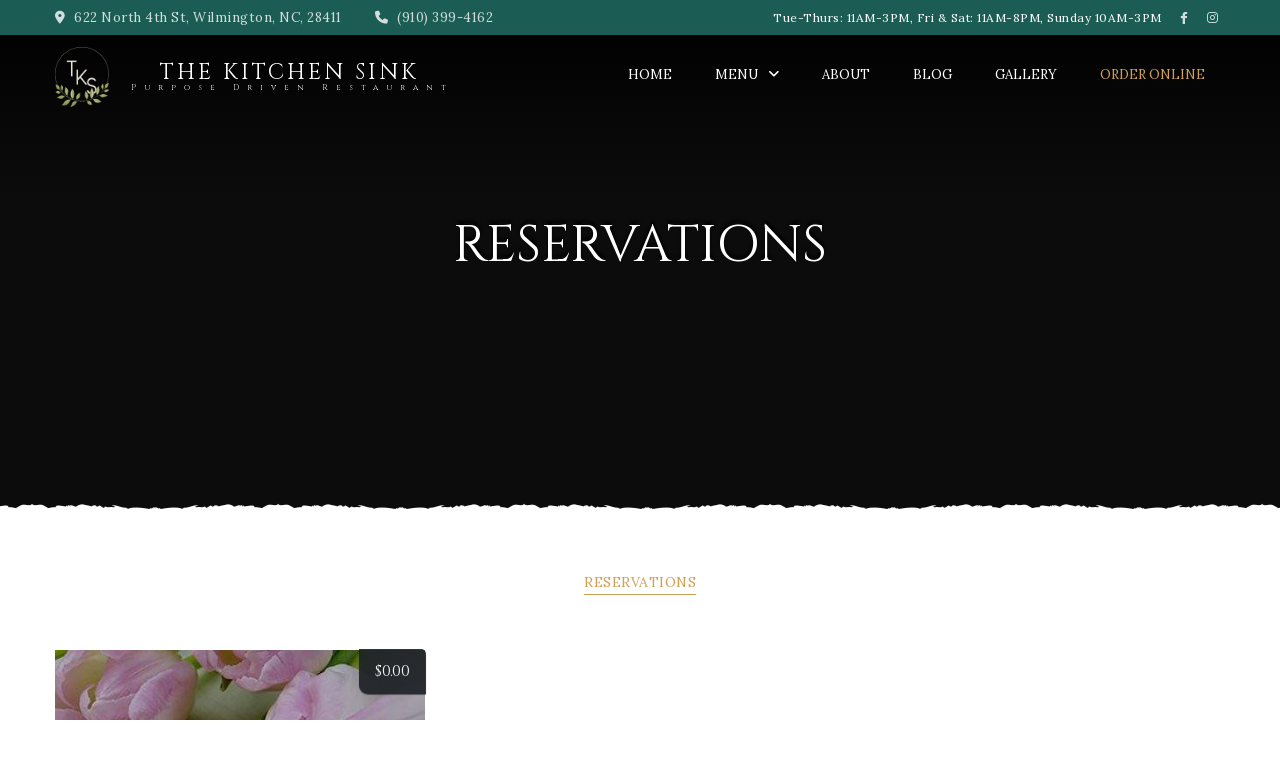

--- FILE ---
content_type: text/html; charset=UTF-8
request_url: https://thekitchensinkilm.com/product-category/reservations/
body_size: 42565
content:
<!DOCTYPE html>
<html lang="en-US">
<head>
	<meta charset="UTF-8" />
	<meta name="viewport" content="width=device-width, initial-scale=1, minimum-scale=1, maximum-scale=1, user-scalable=no">
	<meta name='robots' content='index, follow, max-image-preview:large, max-snippet:-1, max-video-preview:-1' />

	<!-- This site is optimized with the Yoast SEO plugin v26.8 - https://yoast.com/product/yoast-seo-wordpress/ -->
	<title>Reservations Archives - The Kitchen Sink</title>
	<link rel="canonical" href="https://thekitchensinkilm.com/product-category/reservations/" />
	<meta property="og:locale" content="en_US" />
	<meta property="og:type" content="article" />
	<meta property="og:title" content="Reservations Archives - The Kitchen Sink" />
	<meta property="og:url" content="https://thekitchensinkilm.com/product-category/reservations/" />
	<meta property="og:site_name" content="The Kitchen Sink" />
	<meta name="twitter:card" content="summary_large_image" />
	<script type="application/ld+json" class="yoast-schema-graph">{"@context":"https://schema.org","@graph":[{"@type":"CollectionPage","@id":"https://thekitchensinkilm.com/product-category/reservations/","url":"https://thekitchensinkilm.com/product-category/reservations/","name":"Reservations Archives - The Kitchen Sink","isPartOf":{"@id":"https://thekitchensinkilm.com/#website"},"primaryImageOfPage":{"@id":"https://thekitchensinkilm.com/product-category/reservations/#primaryimage"},"image":{"@id":"https://thekitchensinkilm.com/product-category/reservations/#primaryimage"},"thumbnailUrl":"https://thekitchensinkilm.com/wp-content/uploads/2022/05/md.jpg","breadcrumb":{"@id":"https://thekitchensinkilm.com/product-category/reservations/#breadcrumb"},"inLanguage":"en-US"},{"@type":"ImageObject","inLanguage":"en-US","@id":"https://thekitchensinkilm.com/product-category/reservations/#primaryimage","url":"https://thekitchensinkilm.com/wp-content/uploads/2022/05/md.jpg","contentUrl":"https://thekitchensinkilm.com/wp-content/uploads/2022/05/md.jpg","width":600,"height":600},{"@type":"BreadcrumbList","@id":"https://thekitchensinkilm.com/product-category/reservations/#breadcrumb","itemListElement":[{"@type":"ListItem","position":1,"name":"Home","item":"https://thekitchensinkilm.com/"},{"@type":"ListItem","position":2,"name":"Reservations"}]},{"@type":"WebSite","@id":"https://thekitchensinkilm.com/#website","url":"https://thekitchensinkilm.com/","name":"The Kitchen Sink","description":"Purpose Driven Restaurant","publisher":{"@id":"https://thekitchensinkilm.com/#organization"},"potentialAction":[{"@type":"SearchAction","target":{"@type":"EntryPoint","urlTemplate":"https://thekitchensinkilm.com/?s={search_term_string}"},"query-input":{"@type":"PropertyValueSpecification","valueRequired":true,"valueName":"search_term_string"}}],"inLanguage":"en-US"},{"@type":"Organization","@id":"https://thekitchensinkilm.com/#organization","name":"The Kitchen Sink","url":"https://thekitchensinkilm.com/","logo":{"@type":"ImageObject","inLanguage":"en-US","@id":"https://thekitchensinkilm.com/#/schema/logo/image/","url":"https://thekitchensinkilm.com/wp-content/uploads/2021/11/tks@300.png","contentUrl":"https://thekitchensinkilm.com/wp-content/uploads/2021/11/tks@300.png","width":271,"height":300,"caption":"The Kitchen Sink"},"image":{"@id":"https://thekitchensinkilm.com/#/schema/logo/image/"}}]}</script>
	<!-- / Yoast SEO plugin. -->


<link rel='dns-prefetch' href='//kit.fontawesome.com' />
<link rel='dns-prefetch' href='//use.fontawesome.com' />
<link rel='dns-prefetch' href='//fonts.googleapis.com' />
<link rel="alternate" type="application/rss+xml" title="The Kitchen Sink &raquo; Feed" href="https://thekitchensinkilm.com/feed/" />
<link rel="alternate" type="application/rss+xml" title="The Kitchen Sink &raquo; Comments Feed" href="https://thekitchensinkilm.com/comments/feed/" />
<link rel="alternate" type="application/rss+xml" title="The Kitchen Sink &raquo; Reservations Category Feed" href="https://thekitchensinkilm.com/product-category/reservations/feed/" />
<style id='wp-img-auto-sizes-contain-inline-css' type='text/css'>
img:is([sizes=auto i],[sizes^="auto," i]){contain-intrinsic-size:3000px 1500px}
/*# sourceURL=wp-img-auto-sizes-contain-inline-css */
</style>
<style id='wp-emoji-styles-inline-css' type='text/css'>

	img.wp-smiley, img.emoji {
		display: inline !important;
		border: none !important;
		box-shadow: none !important;
		height: 1em !important;
		width: 1em !important;
		margin: 0 0.07em !important;
		vertical-align: -0.1em !important;
		background: none !important;
		padding: 0 !important;
	}
/*# sourceURL=wp-emoji-styles-inline-css */
</style>
<link rel='stylesheet' id='wp-block-library-css' href='https://thekitchensinkilm.com/wp-includes/css/dist/block-library/style.min.css?ver=6.9' type='text/css' media='all' />
<style id='classic-theme-styles-inline-css' type='text/css'>
/*! This file is auto-generated */
.wp-block-button__link{color:#fff;background-color:#32373c;border-radius:9999px;box-shadow:none;text-decoration:none;padding:calc(.667em + 2px) calc(1.333em + 2px);font-size:1.125em}.wp-block-file__button{background:#32373c;color:#fff;text-decoration:none}
/*# sourceURL=/wp-includes/css/classic-themes.min.css */
</style>
<style id='global-styles-inline-css' type='text/css'>
:root{--wp--preset--aspect-ratio--square: 1;--wp--preset--aspect-ratio--4-3: 4/3;--wp--preset--aspect-ratio--3-4: 3/4;--wp--preset--aspect-ratio--3-2: 3/2;--wp--preset--aspect-ratio--2-3: 2/3;--wp--preset--aspect-ratio--16-9: 16/9;--wp--preset--aspect-ratio--9-16: 9/16;--wp--preset--color--black: #000000;--wp--preset--color--cyan-bluish-gray: #abb8c3;--wp--preset--color--white: #ffffff;--wp--preset--color--pale-pink: #f78da7;--wp--preset--color--vivid-red: #cf2e2e;--wp--preset--color--luminous-vivid-orange: #ff6900;--wp--preset--color--luminous-vivid-amber: #fcb900;--wp--preset--color--light-green-cyan: #7bdcb5;--wp--preset--color--vivid-green-cyan: #00d084;--wp--preset--color--pale-cyan-blue: #8ed1fc;--wp--preset--color--vivid-cyan-blue: #0693e3;--wp--preset--color--vivid-purple: #9b51e0;--wp--preset--color--elegant: #001c28;--wp--preset--color--cherry: #300000;--wp--preset--color--light: #fff;--wp--preset--gradient--vivid-cyan-blue-to-vivid-purple: linear-gradient(135deg,rgb(6,147,227) 0%,rgb(155,81,224) 100%);--wp--preset--gradient--light-green-cyan-to-vivid-green-cyan: linear-gradient(135deg,rgb(122,220,180) 0%,rgb(0,208,130) 100%);--wp--preset--gradient--luminous-vivid-amber-to-luminous-vivid-orange: linear-gradient(135deg,rgb(252,185,0) 0%,rgb(255,105,0) 100%);--wp--preset--gradient--luminous-vivid-orange-to-vivid-red: linear-gradient(135deg,rgb(255,105,0) 0%,rgb(207,46,46) 100%);--wp--preset--gradient--very-light-gray-to-cyan-bluish-gray: linear-gradient(135deg,rgb(238,238,238) 0%,rgb(169,184,195) 100%);--wp--preset--gradient--cool-to-warm-spectrum: linear-gradient(135deg,rgb(74,234,220) 0%,rgb(151,120,209) 20%,rgb(207,42,186) 40%,rgb(238,44,130) 60%,rgb(251,105,98) 80%,rgb(254,248,76) 100%);--wp--preset--gradient--blush-light-purple: linear-gradient(135deg,rgb(255,206,236) 0%,rgb(152,150,240) 100%);--wp--preset--gradient--blush-bordeaux: linear-gradient(135deg,rgb(254,205,165) 0%,rgb(254,45,45) 50%,rgb(107,0,62) 100%);--wp--preset--gradient--luminous-dusk: linear-gradient(135deg,rgb(255,203,112) 0%,rgb(199,81,192) 50%,rgb(65,88,208) 100%);--wp--preset--gradient--pale-ocean: linear-gradient(135deg,rgb(255,245,203) 0%,rgb(182,227,212) 50%,rgb(51,167,181) 100%);--wp--preset--gradient--electric-grass: linear-gradient(135deg,rgb(202,248,128) 0%,rgb(113,206,126) 100%);--wp--preset--gradient--midnight: linear-gradient(135deg,rgb(2,3,129) 0%,rgb(40,116,252) 100%);--wp--preset--font-size--small: 13px;--wp--preset--font-size--medium: 20px;--wp--preset--font-size--large: 36px;--wp--preset--font-size--x-large: 42px;--wp--preset--spacing--20: 0.44rem;--wp--preset--spacing--30: 0.67rem;--wp--preset--spacing--40: 1rem;--wp--preset--spacing--50: 1.5rem;--wp--preset--spacing--60: 2.25rem;--wp--preset--spacing--70: 3.38rem;--wp--preset--spacing--80: 5.06rem;--wp--preset--shadow--natural: 6px 6px 9px rgba(0, 0, 0, 0.2);--wp--preset--shadow--deep: 12px 12px 50px rgba(0, 0, 0, 0.4);--wp--preset--shadow--sharp: 6px 6px 0px rgba(0, 0, 0, 0.2);--wp--preset--shadow--outlined: 6px 6px 0px -3px rgb(255, 255, 255), 6px 6px rgb(0, 0, 0);--wp--preset--shadow--crisp: 6px 6px 0px rgb(0, 0, 0);}:where(.is-layout-flex){gap: 0.5em;}:where(.is-layout-grid){gap: 0.5em;}body .is-layout-flex{display: flex;}.is-layout-flex{flex-wrap: wrap;align-items: center;}.is-layout-flex > :is(*, div){margin: 0;}body .is-layout-grid{display: grid;}.is-layout-grid > :is(*, div){margin: 0;}:where(.wp-block-columns.is-layout-flex){gap: 2em;}:where(.wp-block-columns.is-layout-grid){gap: 2em;}:where(.wp-block-post-template.is-layout-flex){gap: 1.25em;}:where(.wp-block-post-template.is-layout-grid){gap: 1.25em;}.has-black-color{color: var(--wp--preset--color--black) !important;}.has-cyan-bluish-gray-color{color: var(--wp--preset--color--cyan-bluish-gray) !important;}.has-white-color{color: var(--wp--preset--color--white) !important;}.has-pale-pink-color{color: var(--wp--preset--color--pale-pink) !important;}.has-vivid-red-color{color: var(--wp--preset--color--vivid-red) !important;}.has-luminous-vivid-orange-color{color: var(--wp--preset--color--luminous-vivid-orange) !important;}.has-luminous-vivid-amber-color{color: var(--wp--preset--color--luminous-vivid-amber) !important;}.has-light-green-cyan-color{color: var(--wp--preset--color--light-green-cyan) !important;}.has-vivid-green-cyan-color{color: var(--wp--preset--color--vivid-green-cyan) !important;}.has-pale-cyan-blue-color{color: var(--wp--preset--color--pale-cyan-blue) !important;}.has-vivid-cyan-blue-color{color: var(--wp--preset--color--vivid-cyan-blue) !important;}.has-vivid-purple-color{color: var(--wp--preset--color--vivid-purple) !important;}.has-black-background-color{background-color: var(--wp--preset--color--black) !important;}.has-cyan-bluish-gray-background-color{background-color: var(--wp--preset--color--cyan-bluish-gray) !important;}.has-white-background-color{background-color: var(--wp--preset--color--white) !important;}.has-pale-pink-background-color{background-color: var(--wp--preset--color--pale-pink) !important;}.has-vivid-red-background-color{background-color: var(--wp--preset--color--vivid-red) !important;}.has-luminous-vivid-orange-background-color{background-color: var(--wp--preset--color--luminous-vivid-orange) !important;}.has-luminous-vivid-amber-background-color{background-color: var(--wp--preset--color--luminous-vivid-amber) !important;}.has-light-green-cyan-background-color{background-color: var(--wp--preset--color--light-green-cyan) !important;}.has-vivid-green-cyan-background-color{background-color: var(--wp--preset--color--vivid-green-cyan) !important;}.has-pale-cyan-blue-background-color{background-color: var(--wp--preset--color--pale-cyan-blue) !important;}.has-vivid-cyan-blue-background-color{background-color: var(--wp--preset--color--vivid-cyan-blue) !important;}.has-vivid-purple-background-color{background-color: var(--wp--preset--color--vivid-purple) !important;}.has-black-border-color{border-color: var(--wp--preset--color--black) !important;}.has-cyan-bluish-gray-border-color{border-color: var(--wp--preset--color--cyan-bluish-gray) !important;}.has-white-border-color{border-color: var(--wp--preset--color--white) !important;}.has-pale-pink-border-color{border-color: var(--wp--preset--color--pale-pink) !important;}.has-vivid-red-border-color{border-color: var(--wp--preset--color--vivid-red) !important;}.has-luminous-vivid-orange-border-color{border-color: var(--wp--preset--color--luminous-vivid-orange) !important;}.has-luminous-vivid-amber-border-color{border-color: var(--wp--preset--color--luminous-vivid-amber) !important;}.has-light-green-cyan-border-color{border-color: var(--wp--preset--color--light-green-cyan) !important;}.has-vivid-green-cyan-border-color{border-color: var(--wp--preset--color--vivid-green-cyan) !important;}.has-pale-cyan-blue-border-color{border-color: var(--wp--preset--color--pale-cyan-blue) !important;}.has-vivid-cyan-blue-border-color{border-color: var(--wp--preset--color--vivid-cyan-blue) !important;}.has-vivid-purple-border-color{border-color: var(--wp--preset--color--vivid-purple) !important;}.has-vivid-cyan-blue-to-vivid-purple-gradient-background{background: var(--wp--preset--gradient--vivid-cyan-blue-to-vivid-purple) !important;}.has-light-green-cyan-to-vivid-green-cyan-gradient-background{background: var(--wp--preset--gradient--light-green-cyan-to-vivid-green-cyan) !important;}.has-luminous-vivid-amber-to-luminous-vivid-orange-gradient-background{background: var(--wp--preset--gradient--luminous-vivid-amber-to-luminous-vivid-orange) !important;}.has-luminous-vivid-orange-to-vivid-red-gradient-background{background: var(--wp--preset--gradient--luminous-vivid-orange-to-vivid-red) !important;}.has-very-light-gray-to-cyan-bluish-gray-gradient-background{background: var(--wp--preset--gradient--very-light-gray-to-cyan-bluish-gray) !important;}.has-cool-to-warm-spectrum-gradient-background{background: var(--wp--preset--gradient--cool-to-warm-spectrum) !important;}.has-blush-light-purple-gradient-background{background: var(--wp--preset--gradient--blush-light-purple) !important;}.has-blush-bordeaux-gradient-background{background: var(--wp--preset--gradient--blush-bordeaux) !important;}.has-luminous-dusk-gradient-background{background: var(--wp--preset--gradient--luminous-dusk) !important;}.has-pale-ocean-gradient-background{background: var(--wp--preset--gradient--pale-ocean) !important;}.has-electric-grass-gradient-background{background: var(--wp--preset--gradient--electric-grass) !important;}.has-midnight-gradient-background{background: var(--wp--preset--gradient--midnight) !important;}.has-small-font-size{font-size: var(--wp--preset--font-size--small) !important;}.has-medium-font-size{font-size: var(--wp--preset--font-size--medium) !important;}.has-large-font-size{font-size: var(--wp--preset--font-size--large) !important;}.has-x-large-font-size{font-size: var(--wp--preset--font-size--x-large) !important;}
:where(.wp-block-post-template.is-layout-flex){gap: 1.25em;}:where(.wp-block-post-template.is-layout-grid){gap: 1.25em;}
:where(.wp-block-term-template.is-layout-flex){gap: 1.25em;}:where(.wp-block-term-template.is-layout-grid){gap: 1.25em;}
:where(.wp-block-columns.is-layout-flex){gap: 2em;}:where(.wp-block-columns.is-layout-grid){gap: 2em;}
:root :where(.wp-block-pullquote){font-size: 1.5em;line-height: 1.6;}
/*# sourceURL=global-styles-inline-css */
</style>
<link rel='stylesheet' id='vls-gf-style-css' href='https://thekitchensinkilm.com/wp-content/plugins/gallery-factory/css/front/style.css?ver=2.1.2' type='text/css' media='all' />
<style id='woocommerce-inline-inline-css' type='text/css'>
.woocommerce form .form-row .required { visibility: visible; }
/*# sourceURL=woocommerce-inline-inline-css */
</style>
<link rel='stylesheet' id='wppopups-base-css' href='https://thekitchensinkilm.com/wp-content/plugins/wp-popups-lite/src/assets/css/wppopups-base.css?ver=2.2.0.3' type='text/css' media='all' />
<link rel='stylesheet' id='font-awesome-official-css' href='https://use.fontawesome.com/releases/v6.4.0/css/all.css' type='text/css' media='all' integrity="sha384-iw3OoTErCYJJB9mCa8LNS2hbsQ7M3C0EpIsO/H5+EGAkPGc6rk+V8i04oW/K5xq0" crossorigin="anonymous" />
<link rel='stylesheet' id='cristiano-google-fonts-css' href='https://fonts.googleapis.com/css?family=Lora%3A400%2C400i%2C700%7CCinzel&#038;subset=cyrillic%2Ccyrillic-ext%2Clatin-ext%2Cvietnamese&#038;ver=6.9' type='text/css' media='all' />
<link rel='stylesheet' id='owl-carousel-css' href='https://thekitchensinkilm.com/wp-content/themes/cristiano/assets/css/owl.carousel.css?ver=2.3.4' type='text/css' media='all' />
<link rel='stylesheet' id='magnific-popup-css' href='https://thekitchensinkilm.com/wp-content/themes/cristiano/assets/css/magnific-popup.css?ver=1.1.0' type='text/css' media='all' />
<link rel='stylesheet' id='cristiano-grid-css' href='https://thekitchensinkilm.com/wp-content/themes/cristiano/assets/css/grid.css?ver=3.9.38' type='text/css' media='all' />
<link rel='stylesheet' id='cristiano-style-css' href='https://thekitchensinkilm.com/wp-content/themes/cristiano/style.css?ver=3.9.38' type='text/css' media='all' />
<style id='cristiano-style-inline-css' type='text/css'>

			#top-bar { 
				background-color: #1b5d54; 
				color: #ffffff;
			}

			.header-container,
			.primary-menu .sub-menu,
			.header-mini-cart {
				background-color: #1b5d54;
			}	
			.cart-link .count,
			.header-mini-cart .widget_shopping_cart .checkout {
				color: #1b5d54;
			}	
			.header-container,
			.primary-menu .sub-menu,
			.header-mini-cart {
				color: #ffffff;
			}
		

			#footer,
			#lang_sel_footer {
				background-color: #1b5d54;
				color: #ffffff;
			}
		
/*# sourceURL=cristiano-style-inline-css */
</style>
<link rel='stylesheet' id='cristiano-wc-style-css' href='https://thekitchensinkilm.com/wp-content/themes/cristiano/assets/css/woocommerce.css?ver=3.9.38' type='text/css' media='all' />
<link rel='stylesheet' id='cristiano-rwd-css' href='https://thekitchensinkilm.com/wp-content/themes/cristiano/assets/css/rwd.css?ver=3.9.38' type='text/css' media='all' />
<link rel='stylesheet' id='dzsparallaxer-css' href='https://thekitchensinkilm.com/wp-content/themes/cristiano/assets/css/dzsparallaxer.css?ver=3.9.38' type='text/css' media='all' />
<link rel='stylesheet' id='font-awesome-official-v4shim-css' href='https://use.fontawesome.com/releases/v6.4.0/css/v4-shims.css' type='text/css' media='all' integrity="sha384-TjXU13dTMPo+5ZlOUI1IGXvpmajjoetPqbUJqTx+uZ1bGwylKHNEItuVe/mg/H6l" crossorigin="anonymous" />
<script type="text/javascript" src="https://thekitchensinkilm.com/wp-includes/js/jquery/jquery.min.js?ver=3.7.1" id="jquery-core-js"></script>
<script type="text/javascript" src="https://thekitchensinkilm.com/wp-includes/js/jquery/jquery-migrate.min.js?ver=3.4.1" id="jquery-migrate-js"></script>
<script type="text/javascript" src="https://thekitchensinkilm.com/wp-content/plugins/woocommerce/assets/js/jquery-blockui/jquery.blockUI.min.js?ver=2.7.0-wc.10.4.3" id="wc-jquery-blockui-js" defer="defer" data-wp-strategy="defer"></script>
<script type="text/javascript" id="wc-add-to-cart-js-extra">
/* <![CDATA[ */
var wc_add_to_cart_params = {"ajax_url":"/wp-admin/admin-ajax.php","wc_ajax_url":"/?wc-ajax=%%endpoint%%","i18n_view_cart":"View cart","cart_url":"https://thekitchensinkilm.com/cart/","is_cart":"","cart_redirect_after_add":"yes"};
//# sourceURL=wc-add-to-cart-js-extra
/* ]]> */
</script>
<script type="text/javascript" src="https://thekitchensinkilm.com/wp-content/plugins/woocommerce/assets/js/frontend/add-to-cart.min.js?ver=10.4.3" id="wc-add-to-cart-js" defer="defer" data-wp-strategy="defer"></script>
<script type="text/javascript" src="https://thekitchensinkilm.com/wp-content/plugins/woocommerce/assets/js/js-cookie/js.cookie.min.js?ver=2.1.4-wc.10.4.3" id="wc-js-cookie-js" defer="defer" data-wp-strategy="defer"></script>
<script type="text/javascript" id="woocommerce-js-extra">
/* <![CDATA[ */
var woocommerce_params = {"ajax_url":"/wp-admin/admin-ajax.php","wc_ajax_url":"/?wc-ajax=%%endpoint%%","i18n_password_show":"Show password","i18n_password_hide":"Hide password"};
//# sourceURL=woocommerce-js-extra
/* ]]> */
</script>
<script type="text/javascript" src="https://thekitchensinkilm.com/wp-content/plugins/woocommerce/assets/js/frontend/woocommerce.min.js?ver=10.4.3" id="woocommerce-js" defer="defer" data-wp-strategy="defer"></script>
<script type="text/javascript" src="https://kit.fontawesome.com/dcc6b8897d.js?ver=6.9" id="fontawesome-js"></script>
<script type="text/javascript" src="https://thekitchensinkilm.com/wp-content/themes/cristiano/assets/js/owl.carousel.js?ver=2.3.4" id="owl-carousel-js"></script>
<script type="text/javascript" src="https://thekitchensinkilm.com/wp-content/themes/cristiano/assets/js/jquery.magnific-popup.min.js?ver=1.1.0" id="magnific-popup-js"></script>
<script type="text/javascript" src="https://thekitchensinkilm.com/wp-content/themes/cristiano/assets/js/script.js?ver=3.9.38" id="cristiano-script-js"></script>
<link rel="https://api.w.org/" href="https://thekitchensinkilm.com/wp-json/" /><link rel="alternate" title="JSON" type="application/json" href="https://thekitchensinkilm.com/wp-json/wp/v2/product_cat/15" /><link rel="EditURI" type="application/rsd+xml" title="RSD" href="https://thekitchensinkilm.com/xmlrpc.php?rsd" />
<meta name="generator" content="WordPress 6.9" />
<meta name="generator" content="WooCommerce 10.4.3" />

		<!-- GA Google Analytics @ https://m0n.co/ga -->
		<script async src="https://www.googletagmanager.com/gtag/js?id=G-TPEQVQMGQZ"></script>
		<script>
			window.dataLayer = window.dataLayer || [];
			function gtag(){dataLayer.push(arguments);}
			gtag('js', new Date());
			gtag('config', 'G-TPEQVQMGQZ');
		</script>

		<noscript><style>.woocommerce-product-gallery{ opacity: 1 !important; }</style></noscript>
	<meta name="generator" content="Elementor 3.34.2; features: additional_custom_breakpoints; settings: css_print_method-external, google_font-enabled, font_display-auto">
			<style>
				.e-con.e-parent:nth-of-type(n+4):not(.e-lazyloaded):not(.e-no-lazyload),
				.e-con.e-parent:nth-of-type(n+4):not(.e-lazyloaded):not(.e-no-lazyload) * {
					background-image: none !important;
				}
				@media screen and (max-height: 1024px) {
					.e-con.e-parent:nth-of-type(n+3):not(.e-lazyloaded):not(.e-no-lazyload),
					.e-con.e-parent:nth-of-type(n+3):not(.e-lazyloaded):not(.e-no-lazyload) * {
						background-image: none !important;
					}
				}
				@media screen and (max-height: 640px) {
					.e-con.e-parent:nth-of-type(n+2):not(.e-lazyloaded):not(.e-no-lazyload),
					.e-con.e-parent:nth-of-type(n+2):not(.e-lazyloaded):not(.e-no-lazyload) * {
						background-image: none !important;
					}
				}
			</style>
			<meta name="bmi-version" content="2.0.0" />      <script defer type="text/javascript" id="bmip-js-inline-remove-js">
        function objectToQueryString(obj){
          return Object.keys(obj).map(key => key + '=' + obj[key]).join('&');
        }

        function globalBMIKeepAlive() {
          let xhr = new XMLHttpRequest();
          let data = { action: "bmip_keepalive", token: "bmip", f: "refresh" };
          let url = 'https://thekitchensinkilm.com/wp-admin/admin-ajax.php' + '?' + objectToQueryString(data);
          xhr.open('POST', url, true);
          xhr.setRequestHeader("X-Requested-With", "XMLHttpRequest");
          xhr.onreadystatechange = function () {
            if (xhr.readyState === 4) {
              let response;
              if (response = JSON.parse(xhr.responseText)) {
                if (typeof response.status != 'undefined' && response.status === 'success') {
                  //setTimeout(globalBMIKeepAlive, 3000);
                } else {
                  //setTimeout(globalBMIKeepAlive, 20000);
                }
              }
            }
          };

          xhr.send(JSON.stringify(data));
        }

        document.querySelector('#bmip-js-inline-remove-js').remove();
      </script>
      <link rel="icon" href="https://thekitchensinkilm.com/wp-content/uploads/2021/11/cropped-favicon-105x105.png" sizes="32x32" />
<link rel="icon" href="https://thekitchensinkilm.com/wp-content/uploads/2021/11/cropped-favicon-450x450.png" sizes="192x192" />
<link rel="apple-touch-icon" href="https://thekitchensinkilm.com/wp-content/uploads/2021/11/cropped-favicon-450x450.png" />
<meta name="msapplication-TileImage" content="https://thekitchensinkilm.com/wp-content/uploads/2021/11/cropped-favicon-450x450.png" />
		<style type="text/css" id="wp-custom-css">
			html {
overflow: scroll;
overflow-x: hidden;
}
::-webkit-scrollbar {
width: 0px; 
}

.header .text-logo {padding-left:12.5px;}	

#page-title {text-align:center;}

#gform_submit_button_1.gform_button.button {
display: flex;
align-items: center;
justify-content: center;
width: 40% !important;
margin-right:auto;
margin-left:auto;
}

.promo-slider .details {max-width:705px;}

#imagelightbox-info {display:none;}

#contact-details .box {margin-bottom:20px;}

body .booked-list-view span.booked-datepicker-wrap {display:none;}

.f_active_step1 {color:#5f8d87!important;border-top:3px solid #5f8d87!important;}
.underline {border-bottom:1px dotted #5f8d87!important;}
.f_active_step2 {color:#5f8d87!important;border-top:3px solid #5f8d87!important;}
.f_tab_box {border-top:3px solid #5f8d87!important;}
.f_person_data td:hover {background-color:#5f8d87 !important;}
.f_btn {background-color:#1b5d54!important;}
.f_btn_step {background-color:#1b5d54!important;}
.redi-table-summary td {color:#1b5d54!important;}
.f_final_title {color:#1b5d54!important;}

#menu-item-1814.menu-item.menu-item-type-custom.menu-item-object-custom.menu-item-1814 a {color:#D1A054;}

.product_meta {display:none;}

#product-single .single-price {visibility:hidden;}

#menu-item-2410.menu-item.menu-item-type-custom.menu-item-object-custom.menu-item-2410 a {
background-color: rgba(255,255,255,0.8);
color:#000;
font-weight: 300;
letter-spacing: 1px;
padding: 0 25px;
}
		</style>
				</head>
<body class="archive tax-product_cat term-reservations term-15 wp-custom-logo wp-theme-cristiano theme-cristiano woocommerce woocommerce-page woocommerce-no-js  sticky-tr transparent-header elementor-default elementor-kit-16">
<header class="header-container header-container-v1">
	<div class="header-wrap">
		<div id="top-bar">
			<div class="center clearfix">
				<div class="social">
						<a class="fa fa-facebook" href="http://facebook.com/TKSILM" target="blank"></a>
									<a class="fa fa-instagram" href="http://instagram.com/thekitchensinkilm" target="blank"></a>
				</div>				<ul id="menu-top-nav" class="additional-links"><li id="menu-item-997" class="menu-item menu-item-type-custom menu-item-object-custom menu-item-997"><a href="https://goo.gl/maps/BxSAY1Fx7Xt4aAX37">Tue-Thurs: 11AM-3PM, Fri &#038; Sat: 11AM-8PM, Sunday 10AM-3PM</a></li>
</ul>	
								<ul class="header-info">
					<li>
													<a href="https://goo.gl/maps/BxSAY1Fx7Xt4aAX37" target="_blank"><i class="fa fa-map-marker"></i> 622 North 4th St, Wilmington, NC, 28411</a>
											</li>					
					<li><a href="tel:(910) 399-4162"><i class="fa fa-phone"></i> (910) 399-4162</a></li>
				</ul>
							</div>
		</div>
		<div class="header header-v1">
			<div class="flex-header center clearfix">
				<div id="nav-listener" class="nav-icon-left">
					<span></span>
					<span></span>
					<span></span>
				</div>
				<div class="logo">
					<a href="https://thekitchensinkilm.com/" class="custom-logo-link" rel="home"><img fetchpriority="high" width="271" height="300" src="https://thekitchensinkilm.com/wp-content/uploads/2021/11/tks@300.png" class="custom-logo" alt="The Kitchen Sink" decoding="async" /></a>											<div class="text-logo">
							<a href="https://thekitchensinkilm.com/">
								<span class="title font-heading">The Kitchen Sink</span>
								<span class="description font-title">Purpose Driven Restaurant</span>
							</a>
						</div>
									</div>
				<nav id="nav">
															
					<ul id="menu-navigation" class="primary-menu"><li id="menu-item-42" class="menu-item menu-item-type-post_type menu-item-object-page menu-item-home menu-item-42"><a href="https://thekitchensinkilm.com/">Home</a></li>
<li id="menu-item-2384" class="menu-item menu-item-type-custom menu-item-object-custom menu-item-has-children menu-item-2384"><a href="#">Menu</a>
<ul class="sub-menu">
	<li id="menu-item-854" class="menu-item menu-item-type-post_type menu-item-object-page menu-item-854"><a href="https://thekitchensinkilm.com/menu/">Main Menu</a></li>
	<li id="menu-item-2386" class="menu-item menu-item-type-custom menu-item-object-custom menu-item-2386"><a href="https://www.canva.com/design/DAFiJ98WfEk/1wQGzvSB_NSGuMYfIu7Wzg/view?utm_content=DAFiJ98WfEk&#038;utm_campaign=designshare&#038;utm_medium=link2&#038;utm_source=uniquelinks&#038;utlId=hd9572f43ec">Brunch Menu</a></li>
	<li id="menu-item-2414" class="menu-item menu-item-type-custom menu-item-object-custom menu-item-2414"><a href="https://www.canva.com/design/DAFiJ4DlWzM/bI6tO2d26IC3kduqnsUZ9g/view?utm_content=DAFiJ4DlWzM&#038;utm_campaign=designshare&#038;utm_medium=link2&#038;utm_source=uniquelinks&#038;utlId=h57e379e190">Party Menu</a></li>
</ul>
</li>
<li id="menu-item-1166" class="menu-item menu-item-type-post_type menu-item-object-page menu-item-1166"><a href="https://thekitchensinkilm.com/about/">About</a></li>
<li id="menu-item-2731" class="menu-item menu-item-type-post_type menu-item-object-page menu-item-2731"><a href="https://thekitchensinkilm.com/blog/">Blog</a></li>
<li id="menu-item-1304" class="menu-item menu-item-type-post_type menu-item-object-page menu-item-1304"><a href="https://thekitchensinkilm.com/gallery/">Gallery</a></li>
<li id="menu-item-1814" class="menu-item menu-item-type-custom menu-item-object-custom menu-item-1814"><a href="https://order.chownow.com/order/43062/locations?add_cn_ordering_class=true">Order Online</a></li>
</ul>				</nav>
			</div>
		</div>
	</div>
</header><div id="page-header" class="dzsparallaxer auto-init height-is-based-on-content use-loading">
	<div class="divimage dzsparallaxer--target" style="background-image: url()"></div>	
		<div class="container">	
							<div class="center">
					<div class="heading-title">
						<h1 class="font-heading color-tr dynamic-shadow">Reservations</h1>
											</div>
				</div>
					</div>
	<span class="shading gradient"></span>
</div>	<div id="layout" class="">
	<div id="container" class="color-content clearfix center">
		<div class="flex-content">
			<main id="content">
	
			<ul id="categories-nav">	<li class="cat-item cat-item-15 current-cat"><a aria-current="page" href="https://thekitchensinkilm.com/product-category/reservations/">Reservations</a>
</li>
</ul>			
				
					
			<div class="center">
<ul id="product-list" class="cols-3 margin-large"><li>
	<div class="post-1750 product type-product status-publish has-post-thumbnail product_cat-reservations first instock shipping-taxable purchasable product-type-variable">
		<a class="image" href="https://thekitchensinkilm.com/product/mothers-day-may-14th/">
			<img width="420" height="280" src="https://thekitchensinkilm.com/wp-content/uploads/2022/05/md-420x280.jpg" class="attachment-woocommerce_thumbnail size-woocommerce_thumbnail" alt="Mother&#039;s Day, May 14th" decoding="async" srcset="https://thekitchensinkilm.com/wp-content/uploads/2022/05/md-420x280.jpg 420w, https://thekitchensinkilm.com/wp-content/uploads/2022/05/md-370x247.jpg 370w" sizes="(max-width: 420px) 100vw, 420px" />
	<span class="product-price font-title"><span class="woocommerce-Price-amount amount"><bdi><span class="woocommerce-Price-currencySymbol">&#36;</span>0.00</bdi></span></span>
	
		</a>
		<div class="description">
			<h2 class="font-title">
				<a href="https://thekitchensinkilm.com/product/mothers-day-may-14th/">
					Mother&#8217;s Day, May 14th				</a>
			</h2>
						<p>Please, make a ...</p>		
				
			
				
				
			<a href="https://thekitchensinkilm.com/product/mothers-day-may-14th/" data-quantity="1" class="btn-cart button product_type_variable add_to_cart_button" data-product_id="1750" data-product_sku="" aria-label="Select options for &ldquo;Mother&#039;s Day, May 14th&rdquo;" rel="nofollow">Select options</a>		
		</div>
			</div>
</li>

</ul>
</div>					
		
			
				</main>
					</div>
	</div>
</div>
		
	
	<footer id="footer" class="footer">
					<div class="like-table reset">
									<div id="text-2" class="widget widget_text"><h2 class="font-heading">Order Online</h2>			<div class="textwidget"><p><strong><a href="https://order.chownow.com/order/43062/locations?add_cn_ordering_class=true">ORDER ONLINE</a></strong></p>
</div>
		</div><div id="cristiano_social-1" class="widget widget_cristiano_social"><h2 class="font-heading">Follow Us</h2><p>Weekly Soups Posted on Social Media:</p><div class="social">
						<a class="fa fa-facebook" href="http://facebook.com/TKSILM" target="blank"></a>
									<a class="fa fa-instagram" href="http://instagram.com/thekitchensinkilm" target="blank"></a>
				</div></div>							</div>
				<div id="bottom-bar">
			<div class="center">
				<ul id="menu-footer" class="footer-links"><li id="menu-item-1961" class="menu-item menu-item-type-post_type menu-item-object-page menu-item-1961"><a href="https://thekitchensinkilm.com/lunch-in-wilmington-nc/">Lunch in Wilmington, NC</a></li>
<li id="menu-item-2070" class="menu-item menu-item-type-post_type menu-item-object-page menu-item-2070"><a href="https://thekitchensinkilm.com/order-fresh-food-in-wilmington-nc/">Order Fresh Food in Wilmington NC</a></li>
</ul>				
				<p>© The Kitchen Sink </p>
					
			</div>
		</div>	
	</footer>	
	<div class="overlay"></div>
<script type="speculationrules">
{"prefetch":[{"source":"document","where":{"and":[{"href_matches":"/*"},{"not":{"href_matches":["/wp-*.php","/wp-admin/*","/wp-content/uploads/*","/wp-content/*","/wp-content/plugins/*","/wp-content/themes/cristiano/*","/*\\?(.+)"]}},{"not":{"selector_matches":"a[rel~=\"nofollow\"]"}},{"not":{"selector_matches":".no-prefetch, .no-prefetch a"}}]},"eagerness":"conservative"}]}
</script>
<div class="wppopups-whole" style="display: none"></div>			<script>
				const lazyloadRunObserver = () => {
					const lazyloadBackgrounds = document.querySelectorAll( `.e-con.e-parent:not(.e-lazyloaded)` );
					const lazyloadBackgroundObserver = new IntersectionObserver( ( entries ) => {
						entries.forEach( ( entry ) => {
							if ( entry.isIntersecting ) {
								let lazyloadBackground = entry.target;
								if( lazyloadBackground ) {
									lazyloadBackground.classList.add( 'e-lazyloaded' );
								}
								lazyloadBackgroundObserver.unobserve( entry.target );
							}
						});
					}, { rootMargin: '200px 0px 200px 0px' } );
					lazyloadBackgrounds.forEach( ( lazyloadBackground ) => {
						lazyloadBackgroundObserver.observe( lazyloadBackground );
					} );
				};
				const events = [
					'DOMContentLoaded',
					'elementor/lazyload/observe',
				];
				events.forEach( ( event ) => {
					document.addEventListener( event, lazyloadRunObserver );
				} );
			</script>
				<script type='text/javascript'>
		(function () {
			var c = document.body.className;
			c = c.replace(/woocommerce-no-js/, 'woocommerce-js');
			document.body.className = c;
		})();
	</script>
	<link rel='stylesheet' id='wc-blocks-style-css' href='https://thekitchensinkilm.com/wp-content/plugins/woocommerce/assets/client/blocks/wc-blocks.css?ver=wc-10.4.3' type='text/css' media='all' />
<script type="text/javascript" src="https://thekitchensinkilm.com/wp-includes/js/dist/hooks.min.js?ver=dd5603f07f9220ed27f1" id="wp-hooks-js"></script>
<script type="text/javascript" id="wppopups-js-extra">
/* <![CDATA[ */
var wppopups_vars = {"is_admin":"","ajax_url":"https://thekitchensinkilm.com/wp-admin/admin-ajax.php","pid":"15","is_front_page":"","is_blog_page":"","is_category":"","site_url":"https://thekitchensinkilm.com","is_archive":"1","is_search":"","is_singular":"","is_preview":"","facebook":"","twitter":"","val_required":"This field is required.","val_url":"Please enter a valid URL.","val_email":"Please enter a valid email address.","val_number":"Please enter a valid number.","val_checklimit":"You have exceeded the number of allowed selections: {#}.","val_limit_characters":"{count} of {limit} max characters.","val_limit_words":"{count} of {limit} max words.","disable_form_reopen":"__return_false","woo_is_shop":"","woo_is_order_received":"","woo_is_product_category":"1","woo_is_product_tag":"","woo_is_product":"","woo_is_cart":"","woo_is_checkout":"","woo_is_account_page":""};
//# sourceURL=wppopups-js-extra
/* ]]> */
</script>
<script type="text/javascript" src="https://thekitchensinkilm.com/wp-content/plugins/wp-popups-lite/src/assets/js/wppopups.js?ver=2.2.0.3" id="wppopups-js"></script>
<script type="text/javascript" src="https://thekitchensinkilm.com/wp-content/plugins/woocommerce/assets/js/sourcebuster/sourcebuster.min.js?ver=10.4.3" id="sourcebuster-js-js"></script>
<script type="text/javascript" id="wc-order-attribution-js-extra">
/* <![CDATA[ */
var wc_order_attribution = {"params":{"lifetime":1.0000000000000000818030539140313095458623138256371021270751953125e-5,"session":30,"base64":false,"ajaxurl":"https://thekitchensinkilm.com/wp-admin/admin-ajax.php","prefix":"wc_order_attribution_","allowTracking":true},"fields":{"source_type":"current.typ","referrer":"current_add.rf","utm_campaign":"current.cmp","utm_source":"current.src","utm_medium":"current.mdm","utm_content":"current.cnt","utm_id":"current.id","utm_term":"current.trm","utm_source_platform":"current.plt","utm_creative_format":"current.fmt","utm_marketing_tactic":"current.tct","session_entry":"current_add.ep","session_start_time":"current_add.fd","session_pages":"session.pgs","session_count":"udata.vst","user_agent":"udata.uag"}};
//# sourceURL=wc-order-attribution-js-extra
/* ]]> */
</script>
<script type="text/javascript" src="https://thekitchensinkilm.com/wp-content/plugins/woocommerce/assets/js/frontend/order-attribution.min.js?ver=10.4.3" id="wc-order-attribution-js"></script>
<script type="text/javascript" src="https://thekitchensinkilm.com/wp-content/themes/cristiano/assets/js/okshadow.min.js" id="okshadow-js"></script>
<script type="text/javascript" src="https://thekitchensinkilm.com/wp-content/themes/cristiano/assets/js/dzsparallaxer.js" id="dzsparallaxer-js"></script>
<script type="text/javascript" src="https://thekitchensinkilm.com/wp-includes/js/jquery/ui/core.min.js?ver=1.13.3" id="jquery-ui-core-js"></script>
<script type="text/javascript" src="https://thekitchensinkilm.com/wp-includes/js/jquery/ui/datepicker.min.js?ver=1.13.3" id="jquery-ui-datepicker-js"></script>
<script type="text/javascript" id="jquery-ui-datepicker-js-after">
/* <![CDATA[ */
jQuery(function(jQuery){jQuery.datepicker.setDefaults({"closeText":"Close","currentText":"Today","monthNames":["January","February","March","April","May","June","July","August","September","October","November","December"],"monthNamesShort":["Jan","Feb","Mar","Apr","May","Jun","Jul","Aug","Sep","Oct","Nov","Dec"],"nextText":"Next","prevText":"Previous","dayNames":["Sunday","Monday","Tuesday","Wednesday","Thursday","Friday","Saturday"],"dayNamesShort":["Sun","Mon","Tue","Wed","Thu","Fri","Sat"],"dayNamesMin":["S","M","T","W","T","F","S"],"dateFormat":"MM d, yy","firstDay":2,"isRTL":false});});
//# sourceURL=jquery-ui-datepicker-js-after
/* ]]> */
</script>
<script type="text/javascript" src="https://thekitchensinkilm.com/wp-includes/js/jquery/ui/tabs.min.js?ver=1.13.3" id="jquery-ui-tabs-js"></script>
<script id="wp-emoji-settings" type="application/json">
{"baseUrl":"https://s.w.org/images/core/emoji/17.0.2/72x72/","ext":".png","svgUrl":"https://s.w.org/images/core/emoji/17.0.2/svg/","svgExt":".svg","source":{"concatemoji":"https://thekitchensinkilm.com/wp-includes/js/wp-emoji-release.min.js?ver=6.9"}}
</script>
<script type="module">
/* <![CDATA[ */
/*! This file is auto-generated */
const a=JSON.parse(document.getElementById("wp-emoji-settings").textContent),o=(window._wpemojiSettings=a,"wpEmojiSettingsSupports"),s=["flag","emoji"];function i(e){try{var t={supportTests:e,timestamp:(new Date).valueOf()};sessionStorage.setItem(o,JSON.stringify(t))}catch(e){}}function c(e,t,n){e.clearRect(0,0,e.canvas.width,e.canvas.height),e.fillText(t,0,0);t=new Uint32Array(e.getImageData(0,0,e.canvas.width,e.canvas.height).data);e.clearRect(0,0,e.canvas.width,e.canvas.height),e.fillText(n,0,0);const a=new Uint32Array(e.getImageData(0,0,e.canvas.width,e.canvas.height).data);return t.every((e,t)=>e===a[t])}function p(e,t){e.clearRect(0,0,e.canvas.width,e.canvas.height),e.fillText(t,0,0);var n=e.getImageData(16,16,1,1);for(let e=0;e<n.data.length;e++)if(0!==n.data[e])return!1;return!0}function u(e,t,n,a){switch(t){case"flag":return n(e,"\ud83c\udff3\ufe0f\u200d\u26a7\ufe0f","\ud83c\udff3\ufe0f\u200b\u26a7\ufe0f")?!1:!n(e,"\ud83c\udde8\ud83c\uddf6","\ud83c\udde8\u200b\ud83c\uddf6")&&!n(e,"\ud83c\udff4\udb40\udc67\udb40\udc62\udb40\udc65\udb40\udc6e\udb40\udc67\udb40\udc7f","\ud83c\udff4\u200b\udb40\udc67\u200b\udb40\udc62\u200b\udb40\udc65\u200b\udb40\udc6e\u200b\udb40\udc67\u200b\udb40\udc7f");case"emoji":return!a(e,"\ud83e\u1fac8")}return!1}function f(e,t,n,a){let r;const o=(r="undefined"!=typeof WorkerGlobalScope&&self instanceof WorkerGlobalScope?new OffscreenCanvas(300,150):document.createElement("canvas")).getContext("2d",{willReadFrequently:!0}),s=(o.textBaseline="top",o.font="600 32px Arial",{});return e.forEach(e=>{s[e]=t(o,e,n,a)}),s}function r(e){var t=document.createElement("script");t.src=e,t.defer=!0,document.head.appendChild(t)}a.supports={everything:!0,everythingExceptFlag:!0},new Promise(t=>{let n=function(){try{var e=JSON.parse(sessionStorage.getItem(o));if("object"==typeof e&&"number"==typeof e.timestamp&&(new Date).valueOf()<e.timestamp+604800&&"object"==typeof e.supportTests)return e.supportTests}catch(e){}return null}();if(!n){if("undefined"!=typeof Worker&&"undefined"!=typeof OffscreenCanvas&&"undefined"!=typeof URL&&URL.createObjectURL&&"undefined"!=typeof Blob)try{var e="postMessage("+f.toString()+"("+[JSON.stringify(s),u.toString(),c.toString(),p.toString()].join(",")+"));",a=new Blob([e],{type:"text/javascript"});const r=new Worker(URL.createObjectURL(a),{name:"wpTestEmojiSupports"});return void(r.onmessage=e=>{i(n=e.data),r.terminate(),t(n)})}catch(e){}i(n=f(s,u,c,p))}t(n)}).then(e=>{for(const n in e)a.supports[n]=e[n],a.supports.everything=a.supports.everything&&a.supports[n],"flag"!==n&&(a.supports.everythingExceptFlag=a.supports.everythingExceptFlag&&a.supports[n]);var t;a.supports.everythingExceptFlag=a.supports.everythingExceptFlag&&!a.supports.flag,a.supports.everything||((t=a.source||{}).concatemoji?r(t.concatemoji):t.wpemoji&&t.twemoji&&(r(t.twemoji),r(t.wpemoji)))});
//# sourceURL=https://thekitchensinkilm.com/wp-includes/js/wp-emoji-loader.min.js
/* ]]> */
</script>
</body>
</html>

--- FILE ---
content_type: text/css
request_url: https://thekitchensinkilm.com/wp-content/themes/cristiano/assets/css/woocommerce.css?ver=3.9.38
body_size: 27886
content:
.left-sidebar-sp .content-section,
.right-sidebar-sp .content-section {
	width: calc(100% - 389px);
}
.right-sidebar-sp .content-sidebar,
.left-sidebar-sp .content-section {
	float: right;
}
.right-sidebar-sp .content-section,
.left-sidebar-sp .content-sidebar {
	float: left;
}
.left-sidebar-sp .content-section .center,
.right-sidebar-sp .content-section .center {
	width: auto;
}
.right-sidebar-sp .content-sidebar,
.left-sidebar-sp .content-sidebar {
    margin-top: 110px;
}

/* SINGLE PRODUCT OPACITY HEADER
   ========================================================================== */
.single-product.header-opacity .header-container {
	position: relative;
}
.single-product.header-opacity #layout.wide {
	background: none;
}
.single-product.header-opacity #layout.boxed {
	margin-top: 60px;
}
.single-product.header-opacity #layout.boxed #content {
	margin-top: 30px;
}
.single-product.header-opacity #layout.wide:before {
	display: none;
} 
.admin-bar.single-product.header-opacity .header-container {
	top: 0;
}
.single-product .boxed {
	margin-top: 0;
}
.single-product .boxed:before {
	display: none;
}
.single-product.header-opacity .boxed:before {
	display: block;
}
.single-product #layout:before {
	display: none;
}
.single-product .cart .price {
	padding: 5px;
	border-radius: 5px;
}
.content-section {
	position: relative;
	z-index: 10;
}
.wdm_message {
	width: auto;
	clear: both;
	padding-top: 30px;
	font-size: 14px;
}

/* SECTION --- ORDER ONLINE2
   ========================================================================== */
#order-online {
	margin-bottom: 110px;
}



.loading {
	cursor: wait;
	opacity: 0.5;
}



/* Product list compact
   ========================================================================== */

.product-list-small {
	list-style: none;
}
.product-list-small li {
	margin-bottom: 30px;
}
.product-list-small .dots {
	position: relative;
	opacity: 0.85;
	margin-top: -8px;
	padding-top: 8px;
	opacity: 0.7;
}
.product-list-small .dots:before {
	content: '';
	border-top: 1px dashed;
	position: absolute;
	width: 100%;
	top: 0;
	left: 0;
	opacity: 0.5;
}

.product-list-small h2 {
	font-size: 18px;
	line-height: 1.4;
	margin-bottom: 0;
	display: inline;
	position: relative;
	z-index: 1;
}
.product-list-images .description {
	padding-left: 125px;
}
.product-list-images .thumbnail {
	float: left;
	margin-right: 15px;
	position: relative;
	margin-top: 5px;
}
.product-list-images .ajax_add_to_cart,
.product-list-images .product_type_variable {
	position: absolute;
	width: 100%;
	height: 100%;
	background-color: rgba(0,0,0,0.25);
	left: 0;
	top: 0;
	line-height: 100px;
	height: 105px;
	border-radius: 0 50% 50%;
	opacity: 0;
	visibility: hidden;
	transition: all 0.4s ease;
	   font-size: 0; 
	   padding: 0;
	   color: #fff;
}

.product-list-images .ajax_add_to_cart:before,
.product-list-images .product_type_variable:before {
	content: "\f291";
	font-family: "Font Awesome 5 Free";
	-webkit-font-smoothing: antialiased;
	-moz-osx-font-smoothing: grayscale;	
	font-size: 12px;	
    display: block;
    font-weight: 600;
}
.product-list-minimal .ajax_add_to_cart,
.product-list-minimal .product_type_variable {
	position: absolute;
	right: 0;
	font-size: 0;
	padding: 0;
	line-height: 1;
	border: 0 none;
	top: 0;
	width: 100%;
	text-align: right;
	transition: all 0.25s ease-in-out;
}
.product-list-minimal .ajax_add_to_cart:before,
.product-list-minimal .product_type_variable:before {
	content: "\f291";
	font-family: 'Font Awesome 5 Free';	
	-webkit-font-smoothing: antialiased;
	-moz-osx-font-smoothing: grayscale;	
	font-size: 13px;	
	display: inline-block;
	line-height: 15px;
}
.product-list-minimal .ajax_add_to_cart.loading:before {
	content: '\f1ce';
	animation: fa-spin 1s infinite linear;			
}
.product-list-minimal .ajax_add_to_cart.added:before {
	content: "\f00c";
}
.product-list-minimal .product-price {
	padding-right: 25px;
}
.product-price ins {
	text-decoration: none;
}


.product-list-images .ajax_add_to_cart:hover {
	background-color: rgba(0,0,0,0.5);
}

.product-list-images .menu-item:hover .ajax_add_to_cart,
.product-list-images .menu-item:hover .product_type_variable {
	opacity: 1;
	visibility: visible;
}
.product-list-small .product_type_variable:before {
	content: '\f013';
}
.product-list-images .ajax_add_to_cart.loading {
	opacity: 1;
	visibility: visible;	
	background-color: rgba(0,0,0,0.5);	
}
.product-list-images .ajax_add_to_cart.loading:before {
	content: '\f1ce';
	display: block;
	animation: fa-spin 1s infinite linear;			
}
.product-list-images .ajax_add_to_cart.added {
	opacity: 1;
	visibility: visible;
	background-color: rgba(0,0,0,0.5);
}
.product-list-images .ajax_add_to_cart.added:before {
	content: "\f00c";
}
.added_to_cart {
	display: none;
}
.product-list-images .size-cristiano_small_image,
.product-list-images .woocommerce-placeholder {
	border-radius: 0 50% 50%;
	transition: all 0.4s ease;	
	width: 105px;
	height: 105px;
	box-shadow: 0 1px 1px rgba(0,0,0,0.45);
}

.product-list-images .zoom-img {
	position: absolute;
	z-index: 10;
	bottom: 85%;
	left: 105%;
	box-shadow: 5px 5px 15px rgba(0,0,0,0.25);
	opacity: 0;
	visibility: hidden;
	transition: all 0.25s ease-in;
}
.product-list-images .zoom-img img {
	max-width: none;	
}
.product-list-images .thumbnail:hover .size-cristiano_small_image,
.product-list-images .thumbnail:hover .woocommerce-placeholder,
.product-list-images .thumbnail:hover .ajax_add_to_cart,
.product-list-images .thumbnail:hover .product_type_variable {
	border-radius: 50% 0 50% 50%;
}
.product-list-images .thumbnail:hover .zoom-img {
	opacity: 1;
	visibility: visible;
	bottom: 105%;
}
.product-list-small .post-edit-link {
	font-size: 11px;
	margin-left: 10px;	
	font-weight: normal;
}
.product-list-small .highlight {
	border: 1px dashed rgba(127,127,127,0.75);
	padding: 20px;
}
.product-list-small .highlight-text {
	font-weight: 400;
	border: 1px solid;
	padding: 2px 2px 1px;
	line-height: 1;
	font-size: 10px;
	display: inline-block;
	position: relative;
	top: -1px;
	margin-left: 5px;
	transform: rotate(-2deg);
}
.product-list-small .multiple-prices {
	text-align: center;
	position: absolute;
	white-space: nowrap;
	bottom: 20px;
	right: -11px;   
	list-style: none;
	padding: 5px 10px;
	box-shadow: 0 -2px 5px rgba(127,127,127,0.5);
	background-color: #fff;    
	 opacity: 0;
	visibility: hidden;  
	transition: all 0.25s ease;

}
.product-list-small .multiple-prices li {
	border: 1px solid #aaa;
	line-height: 1;
	background-color: #fafafa;
	padding: 2px 5px;
	font-size: 12px;
	margin: 5px 0;
	
}
.product-list-small .multiple-prices .price {
	font-weight: 600;
}
.product-list-minimal .yith-wcqv-button,
.dm-price a.xoo-qv-button {
	position: absolute;
	font-size: 0;
	background: none;
	top: 0;
	right: 0;
	width: 100%;
	border: 0 none;
	padding: 0;
	line-height: 1;
	text-align: right;
	height: 15px;
}
div.xoo-qv-container,
#yith-quick-view-modal .yith-wcqv-wrapper {
	padding: 0;
}
div.xoo-qv-images,
div.xoo-qv-summary,
#yith-quick-view-content div.images,
#yith-quick-view-content div.summary {
	width: 50%;
}
div.xoo-qv-summary,
#yith-quick-view-content div.summary {
	padding: 5%;
}


/* WOOCOMMERCE PAGE --- SINGLE PRODUCT
   ========================================================================== */
.woocommerce-product-gallery .flex-control-thumbs  {
	position: absolute;
	bottom: 20px;
	left: 20px;
	margin: 0;	
}
.woocommerce-product-gallery .flex-control-thumbs li {
	list-style: none;
	float: left;
	cursor: pointer;
}
.woocommerce-product-gallery--columns-4 .flex-control-thumbs li {
}   
.woocommerce-product-gallery .flex-control-thumbs img {
	width: 45px;
	opacity: 0.5;
}  
.woocommerce-product-gallery .flex-control-thumbs img.flex-active {
	opacity: 1;
} 
.woocommerce-product-gallery .wp-post-image {
	width: 100%;
}   
   
.blur-tr {
	height: 650px;	
}
.blur-tr .featured-dim {
	display: block;
}
.product-single-wrap {
	position: relative;	
	margin-bottom: 30px;
	z-index: 1;
}
.single_add_to_cart_button.disabled {
	opacity: 0.35;
	pointer-events: none;		
}
.single_add_to_cart_button {
	padding: 0 30px;
	height: 40px;
	line-height: 40px;
}
#product-single {
	position: relative;
}
.single-product .woocommerce-product-gallery {
	vertical-align: top;
}
.single-product .image {
	vertical-align: top;
}
.single-product .image img {
	max-width: 100%;
}
.single-product .details {
	padding: 3.333333% 5.2%;
	position: relative;
}
.single-product h1 {
	   font-size: 24px;
	margin-bottom: 15px;
}
.single-product h4 {
	margin-bottom: 15px;
}
.single-product .ing p {
	margin: 0;
}
.single-product .add-to-cart {
	float: right;
}
.single-price {
	position: absolute;
	right: -2px;
	top: -2px;
	opacity: 0.9;
	width: auto;
}
.single-product .reset_variations {
	display: none !important;
}
.single-product .variations input[type="text"] {
	width: auto;
	height: 30px;
	border-radius: 20px;
}
#product-single .social {
	position: absolute;
	bottom: 30px;
	font-size: 15px;
}
.single-product .social a {
	margin: 0 5px;
}
.single-product .variations {
	margin: 20px 0 0;
}
.single-product .woocommerce-variation-description {
	margin: 20px 0;
	font-size: 14px;
}
.single-product .variations td {
	padding: 0;
	border: 0 none;
}
.single-product .variations .label {
	width: 1%;
}

.single-product .variations select {
	font-size: 13px;
	width: auto;
	padding-right: 40px;
	line-height: 30px;
	height: 30px;
	border-radius: 20px;
	background-color: transparent;
	border-color: inherit;
    border-color: rgba(127,127,127,0.5);
    width: 100%;
    max-width: 300px;
}
.single-product label {
	font-weight: normal;	
	color: inherit;
	margin: 0;
}
.variations tr {
	border: 0 none;
}


#product-single .variations label {
	margin: 0;
	margin-right: 10px;
	white-space: nowrap;
	color: inherit;	
}
.single-product .add-to-cart-wrap {
	margin-top: 30px;
	margin-bottom: 30px;
}
#product-single .woocommerce-variation-price .price {
	display: inline-block;
	line-height: 30px;
	border-radius: 4px;
	padding: 0 15px;
}
.add-to-cart-wrap .quantity {
	display: inline-block;
}
.add-to-cart-wrap .quantity .qty {
	display: inline-block;
	height: 35px;
	background: none;
	border: 1px solid;
	margin-left: 15px;
}
#product-single .stock {
	border: 1px dashed #777;
	display: inline-block;
	padding: 0 20px;
	line-height: 40px;
	margin-top: 30px;
	letter-spacing: 1px;
	text-transform: uppercase;
}
#product-single .woocommerce-product-rating {
	margin-bottom: 5px;
}
#product-single dl {
}
#product-single dl dt {
	font-weight: normal;
}
#product-single h3 {
	font-weight: normal;
}
/* TM Global Extra Product Options */
label.tm-left {
	line-height: 30px;
}
.tm-epo-required {
	margin-right: 5px;
}
.tm-epo-totals {
	padding-bottom: 0;
}


table td,
table th {
	padding: 22.5px;
	text-align: left;
}
table tr {
	border-bottom: 1px solid rgba(127,127,127,0.25);
}
table p {
	margin: 0;
	line-height: 1;	
}
.shop_attributes {
	margin: 45px 0;
}
.shop_attributes th {
	width: 150px;
}

#reviews {
	width: 770px;
	margin: 60px 0;
}
#review_form_wrapper #reply-title {
	font-size: 16px;
}
.commentlist li {
	background-color: rgba(127,127,127,0.05);
	border: 1px solid rgba(127,127,127,0.1);
	border-bottom-width: 4px;
	padding: 30px;
	margin-bottom: 30px;
	list-style: none;
}
.commentlist .bypostauthor {
	border-bottom-color: #d1a054;
}
.commentlist li img {
	float: left;
	margin-right: 15px;
	border-radius: 50% 50% 50% 50%;
}
.commentlist p {
	margin: 0;
	font-size: 15px;
}
.commentlist .meta strong {
	font-weight: normal;
	text-transform: uppercase;
}
.commentlist .meta .time {
	color: #777;
	font-size: 13px;	
}
.commentlist .meta time {
	font-size: 12px;
}
.related {
	margin: 60px 0 30px ;
}

/* WooComerce
   ========================================================================== */
.mini_cart_item .variation {
	margin: 0;
	max-width: 160px;
}
.mini_cart_item .variation * {
	font-size: 12px;
	margin: 0;
	display: inline-block;
}   
.page-description,
.term-description {
	background-color: #1b2024;
	color: #fff;
	padding: 30px 30px 15px;
	text-align: center;
	text-transform: uppercase;
	max-width: 680px;
	margin: 60px auto;
	
}
.woocommerce-message {
	position: relative;
	background-color: rgba(255,255,255,0.5);
	line-height: 35px;
	padding: 15px 15px 15px 30px;
	overflow: hidden;
	border: 1px solid rgba(0,0,0,0.1);
	margin: 0 auto 60px;
	z-index: 10;
	max-width: 1170px;
}
.woocommerce-message a {
	text-transform: uppercase;
	letter-spacing: 1px;
	line-height: 35px;
	padding: 0 30px;
	float: right;
	font-size: 12px;
	background: none;
	border: 1px solid;
	color: inherit;
}
.comment-form-rating  {
	margin: 0;
	margin-bottom: 15px;
}
#rating {
	display: none;
}
.comment-form-rating label {
	display: none;
}
.woocommerce-review-link {
	display: none;
}
.commentlist .star-rating {
	float: right;
}
.woocommerce .star-rating {
	font-family: 'Font Awesome 5 Free';	
	overflow: hidden;
	position: relative;
	height: 13px;
	line-height: 1;
	letter-spacing: 3px;
	font-size: 13px;
	width: 87px;
	text-rendering: auto;
	-webkit-font-smoothing: antialiased;
	-moz-osx-font-smoothing: grayscale;    
	font-weight: bold;
}
span.star-rating {
	display: inline-block;
}

.woocommerce .star-rating span {
	overflow: hidden;
	top: 0;
	left: 0;
	position: absolute;
	padding-top: 1.5em;
}
.woocommerce .star-rating span:before {
	content: "\f005\f005\f005\f005\f005";
	top: 0;
	position: absolute;
	left: 0;
}
.woocommerce .star-rating:before {
	content: "\f005\f005\f005\f005\f005";
	color: #aaa;
	float: left;
	top: 0;
	left: 0;
	position: absolute;
	font-weight: normal;
}
.woocommerce p.stars a {
	position: relative;
	text-indent: -999em;
	display: inline-block;
	text-decoration: none;
	text-align: center;
	width: 18px;
	height: 18px;
}
.woocommerce p.stars a:before {
	content: "";
	display: block;
	position: absolute;
	top: 0;
	left: 0;
	width: 1em;
	height: 1em;
	line-height: 1;
	text-indent: 0;
	font-size: 18px;
}
.woocommerce p.stars a:hover,
.woocommerce p.stars a.active {
	font-weight: bold;
}
.woocommerce p.stars {
	font-family: 'Font Awesome 5 Free';
	margin: 0;
	height: 18px;
	-webkit-font-smoothing: antialiased;
	-moz-osx-font-smoothing: grayscale;		
	color: #888;
}
.woocommerce p.stars.selected a.active:before, 
.woocommerce p.stars:hover a:before{
	content: "\f005";
}
.woocommerce p.stars a:before, 
.woocommerce p.stars a:hover~a:before {
	content: "\f005";
}
.woocommerce p.stars.selected a:not(.active):before {
	content: "\f005";
}
.woocommerce p.stars.selected a.active~a:before {
	content: "\f005";
}

/* WOOCOMMERCE WIDGET STYLES
   ========================================================================== */
.product_list_widget li {
	overflow: hidden;
	position: relative;
	padding: 20px 0;
}
.widget-area .product_list_widget li .remove {
	right: 0;
	color: #fff;
}
.product_list_widget img {
	width: 85px;
	float: right;	
}
.product_list_widget a {
	display: block;
}
.product_list_widget .amount {
	font-weight: 600;
}
.price_slider_amount button {
	line-height: 40px;
}
.price_label {
	float: right;
	line-height: 30px;
}

/* WooComerce Mini Cart
   ========================================================================== */
.shopping-cart {
	float: right;
	padding-left: 15px;
	line-height: 78px;
	position: relative;	
}
.cart-link {
	position: relative;	
	font-size: 18px;
}
.cart-link .count {
	font-size: 10px;
	width: 15px;
	height: 15px;
	line-height: 16px;
	position: absolute;
	right: -10px;
	top: -5px;
	border-radius: 15px;
	text-align: center;
}
.cart-link .total {
	font-size: 15px;
}
.cart-links {
	margin: 0;
	font-size: 13px;
	overflow: hidden;
	text-transform: uppercase;
	text-align: center;
	border-bottom: 1px solid rgba(0,0,0,0.1);
	box-shadow: 0px 1px 0 rgba(255,255,255,0.05);
	display: flex;
	align-items: center;
}
.cart-links a {
	padding: 15px 10px;
	flex-grow: 1;
	border-right: 1px solid rgba(127,127,127,0.1);
}
.cart-links .close-cart {
	flex-grow: 0;
	padding: 18px;
}
.cart-links i {
	margin-right: 10px;
}
.shopping-cart .cart-contents {
	position: relative;
	font-size: 18px;
}
.header-mini-cart {
	position: absolute;
	width: 420px;
	width: 390px;
	top: 80px;
	right: 0;	
	transform: translateY(30px);	
	box-shadow: 0 5px 15px rgba(0,0,0,0.5);
	border-width: 1px 0 0 0;
	border-style: solid none none none;
	transition: all 0.25s ease;
	z-index: 10;
	opacity: 0;
	visibility: hidden;
}
.woocommerce-mini-cart::-webkit-scrollbar { 
	display: none; 
}
.show-sub-cart .shopping-cart .header-mini-cart {
	opacity: 1;
	visibility: visible;
	transform: translateY(0);
}
.header-mini-cart .widget_shopping_cart {
	margin-bottom: 0;
}
.header-mini-cart .widget_shopping_cart .widgettitle {
	display: none;
}
.header-mini-cart .view-cart {
	display: none;
}
.header-mini-cart .buttons .checkout {
	width: 100%;
}
.widget_shopping_cart strong {
	font-weight: 300;
}

.header-mini-cart .woocommerce-mini-cart {
	overflow: auto;
	max-height: 60vh;	    
}
.shopping-cart .mini_cart_item {
	padding: 20px 45px;
	overflow: hidden;
	font-size: 14px;
	background-color: rgba(127,127,127,0.05);
	border-bottom: 1px solid rgba(0,0,0,0.1);
	box-shadow: 0 1px 0 rgba(255,255,255,0.05);
	position: relative;
}
.mini_cart_item .remove {
	position: absolute;
	width: 85px;
	height: 57px;
	background-color: #000;
	top: 20px;
	font-size: 24px;
	right: 45px;
	line-height: 57px;
	text-align: center;	
	opacity: 0;
	font-size: 0;
}
.mini_cart_item .remove:before {
	font-family: 'Font Awesome 5 Free';	
	content: '\f2ed';
	font-size: 13px;
}
.mini_cart_item:hover .remove {
	opacity: 0.5;
}
.mini_cart_item .remove:hover {
	opacity: 0.75;
}
.mini_cart_item .quantity {
	display: block;
}
.mini_cart_item .quantity .amount {
	display: inline;
}
.widget_shopping_cart .total {
	text-align: center;	
	margin: 20px;
}
.widget_shopping_cart .total .amount {
	font-size: 16px;
}
.header-mini-cart .buttons {
	text-align: center;
	text-transform: uppercase;	
	padding: 0 30px;
}
.widget_shopping_cart .buttons a {
	font-size: 14px;	
	line-height: 40px;
	width: 100%;
	transition: all 0.25s ease;
	margin-bottom: 10px;
}
.widget_shopping_cart .buttons a:hover {
	transform: translate(0,-3px);
	color: inherit;
}
.widget_shopping_cart .buttons .checkout:hover {
	color: initial;
}
.widget_shopping_cart .view-cart  {
	background-color: rgba(127,127,127,0.25);
}
.woocommerce-mini-cart__empty-message {
	margin: 0;
	padding: 15px;
	font-size: 13px;
	text-align: center;
	text-transform: uppercase;
	opacity: 0.5;
}
/* WooComerce Cart
   ========================================================================== */

.shop_table {
}
.shop_table thead th {
	font-size: 18px;
}
.shop_table th {
	font-size: 18px;
}
.shop_table tfoot th {
}
.cart .product-remove {
	width: 10px;
}
.cart .product-thumbnail {
	width: 120px;
	padding-left: 0;
	padding-right: 0;
}
.cart td.product-name {
	font-weight: 400;
}
.cart td.product-price {
	font-size: 16px;
}
.cart .qty {
	width: 60px;
	padding: 0;
	text-align: center;
}
.cart .actions {
	padding-left: 0;
	padding-right: 0;
}
.cart .update-cart:disabled {
	opacity: 0.5;
}
.cart .update-cart {
	float: right;
}
.cart .coupon {
	float: left;
}
.cart .coupon label {
	display: none;
}
.cart .coupon .button {
	margin-top: 0;
}
input.update-cart {
	margin-top: 0;
}
.coupon .input-text {
	width: 250px;
	float: left;
}
.cart-collaterals {
	margin: 15px 0 60px;
}
.cart-collaterals table {
	margin-bottom: 30px;
}
.cart-collaterals .cart_totals  {
	float: right;
}
.shipping-calculator-form {
	margin-top: 10px;
}
.shipping-calculator-form select,
.shipping-calculator-form input {
	height: 30px;
}
.shipping-calculator-form button {
	height: 30px;
	width: 100%;
}
.shipping-calculator-form button:hover {
	opacity: 0.8;
}
.shipping-calculator-button {
	text-decoration: underline;
	display: block;
	margin-top: 15px;
}
.checkout-button {
	display: block;
}


/* CUSTOMER LOGIN
   ========================================================================== */
#customer_login {
	width: 960px;
	margin: 0 auto;
}
#customer_login h2 {
	font-size: 28px;
}

/* BOX SHADING - Pattern
   ========================================================================== */
.box-shading {
	border: 1px solid rgba(127,127,127, 0.1);
	background: rgba(127, 127, 127, 0.05);	
	border-bottom-width: 4px;
	padding: 3.333333%;
	margin-bottom: 45px;
}
.cols-2 .box-shading {
	padding: 7%;
}
.box-shading h3 {
	font-size: 24px;
}
.box-shading h2 {
	font-size: 32px;
}

/* BOX SHADOW - Pattern
   ========================================================================== */
.box-shadow {
	padding: 3.333333%;	
	background-color: rgba(127,127,127,0.05);
	box-shadow: 0 10px 30px rgba(0,0,0,0.3);
}
.width-480 {
	width: 480px;
	margin: 0 auto 45px;
}


/* CUSTOMER DETAILS - Checkout
   ========================================================================== */
#customer_details {
	margin-bottom: 60px;
}
#customer_details h3 {
	font-size: 24px;
	margin-bottom: 30px;
	text-align: center;
}
.woocommerce-shipping-fields #ship-to-different-address {
	text-align: left;
	font-size: 16px;
}
#customer_details h3 label {
	font-size: 18px;
	text-transform: inherit;
}

/* THANK YOU
   ========================================================================== */
.woocommerce-thankyou-order-details  {
	display: table;
	width: 100%;
	list-style: none;
	margin: 90px 0;
}
.woocommerce-thankyou-order-details li {
	display: table-cell;
	width: 20%;
	padding: 0 22.5px;
}
.woocommerce-thankyou-order-details .title {
	display: block;
	font-size: 18px;
}
.woocommerce-thankyou-order-details strong {
	font-weight: 300;
}
.woocommerce-table--order-details {
	margin-bottom: 90px;
}
.woocommerce-order-details h2 {
	font-size: 32px;
	margin-bottom: 35px;
}

/* ORDER REVIEW - Checkout
   ========================================================================== */
#order_review_heading {
	font-size: 34px;
	margin-bottom: 45px;
	text-align: center;
}
#order_review {
	background-color: rgba(127,127,127,0.05);
	border: 1px solid rgba(127,127,127,0.1);
	padding: 3.333333%;
	position: relative;
}

#order_review .mint {
	width: 100px;
	height: 70px;
	position: absolute;
	bottom: -20px;
	right: -40px;
	background-image: url('../images/mint.png');
}
#shipping_method {
	list-style: none;
	margin: 0;
}
#shipping_method label {
	font-size: 13px;
	margin: 5px 0;
	line-height: inherit;
}
#payment .wc_payment_methods {
	list-style: none;
	margin-bottom: 45px;
}
.wc_payment_methods {
	border: 1px solid rgba(127,127,127,0.25);
	border-top: 0;	
}
.wc_payment_methods li {
	border-top: 1px solid rgba(127,127,127,0.25);
	padding: 22.5px;
}
.wc_payment_method label {
	font-size: 15px;
	margin: 0;
	line-height: 32px
}
.wc_payment_method label a {
	text-transform: none;
	font-size: 13px;
	margin-left: 15px;
	font-weight: normal;
}
.wc_payment_method label img {
	margin-left: 5px;
}
.wc_payment_method .payment_box p {
	padding: 10px 22.5px;
	margin: 5px 0 0;
	font-size: 15px;
}
.form-row {
	margin-bottom: 25px;
}
.place-order {
	margin-bottom: 0;
}
.checkout_coupon .form-row-last {
	margin-bottom: 0;
}

/* ACCOUNT NAVIGATION
   ========================================================================== */
.woocommerce-MyAccount-navigation {
	 text-align: center;
	 margin-bottom: 45px;
	 font-weight: 400;
}
.woocommerce-MyAccount-navigation ul {
	margin: 0;
	display: table;
	width: 100%;
	line-height: 1;
	list-style: none;
}
.woocommerce-MyAccount-navigation li {
	display: table-cell;
	width: 20%;
} 
.woocommerce-MyAccount-navigation a {
	padding: 22.5px;
	display: block;
	font-size: 14px;
	text-transform: uppercase;
	letter-spacing: 0.25px;
}

/* ORDER REVIEW - Account
   ========================================================================== */
.woocommerce-checkout-review-order-table {
	margin-bottom: 90px;
}
.woocommerce-checkout-review-order-table .shipping {
	border: 1px solid rgba(127,127,127,0.25);	
}
.woocommerce-checkout-review-order-table .shipping th {
	padding: 22.5px 45px;
}

/* ADDRESSES - Account
   ========================================================================== */
.woocommerce-Address-title h3 {
	display: inline-block;
}
.woocommerce-Address .edit {
	float: right;
	text-decoration: underline;
	text-transform: uppercase;
	font-size: 14px;
	letter-spacing: 1px;
}

/* ACCOUNT DETAILS - Account
   ========================================================================== */
.woocommerce-account-box p:last-child {
	margin-bottom: 0;
}

/* LOGIN
   ========================================================================== */
.short, .bad {
	color: red;
}
.good {
	color: darkorange;
}
.strong {
	color: green;
}
.inline {
	margin-left: 15px;
}

/* Notice
   ========================================================================== */
.woocommerce-notice {
	color: #000;
	padding: 20px 22.5px;
	letter-spacing: 1px;
	font-size: 14px;
	font-size: 87.5%;
}
.woocommerce-notice--info {
	background-color: #8ebad5;	
}
.woocommerce-notice--error {
	background-color: #d58e8e;
}

/* Info
   ========================================================================== */
.woocommerce-info {
	padding: 25px 45px;
	margin-bottom: 45px;
	border: 1px solid rgba(127,127,127,0.5);	
}
.demo_store {
	background-color: #CF3F34;
	padding: 10px;
	font-size: 12px;
	color: #fff;
	margin: 0;
	text-align: center;
	letter-spacing: 1px;
}
.demo_store a {
	text-decoration: underline;
}

/* WooComerce Account
   ========================================================================== */

.lost_password {
	margin: 0;
}
.col2-set {
	overflow: hidden;
}
.col2-set > div {
	float: left;
	width: 50%;
	padding: 0 1.25%;
}

li.woocommerce-MyAccount-navigation-link--downloads {
	display: none;
}

.woocommerce-invalid-required-field input {
	border-color: #CF3F34;
}
.woocommerce-error {
	background-color: #CF3F34;
	color: #fff;
	list-style: none;
	padding: 22.5px 45px;
	margin-bottom: 45px;
	font-size: 15px;
	position: relative;
	z-index: 10;
}
.blockUI {
	background-color: rgba(127,127,127,0.25) !important;
}
.select2-container--default .select2-selection--single .select2-selection__arrow {
	top: 11px;
	right: 11px;
}
.select2-container .select2-selection--single .select2-selection__rendered {
	padding: 0 22.5px;	
}
.select2-container--default .select2-selection--single .select2-selection__rendered {
	line-height: 50px;
	color: inherit;
}
.select2-container .select2-selection--single {
	height: 50px;
	border-radius: 0;
	border-color: rgba(127,127,127,0.25);
}
.select2-container--default .select2-selection--single {
	background: none;
}
